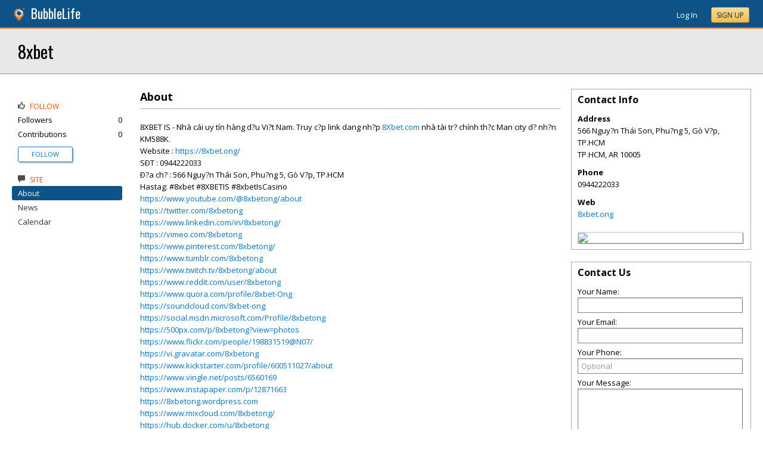

--- FILE ---
content_type: text/html; charset=utf-8
request_url: https://southfieldtownship.bubblelife.com/community/8xbet_18
body_size: 96402
content:


<!DOCTYPE html PUBLIC "-//W3C//DTD XHTML 1.0 Transitional//EN" "http://www.w3.org/TR/xhtml1/DTD/xhtml1-transitional.dtd">
<!--[if lt IE 7 ]><html class="ie ie6 ieLt7 ieLt8 ieLt9" lang="en" xmlns="http://www.w3.org/1999/xhtml"><![endif]-->
<!--[if IE 7 ]><html class="ie ie7 ieLt8 ieLt9" lang="en" xmlns="http://www.w3.org/1999/xhtml"><![endif]-->
<!--[if IE 8 ]><html class="ie ie8 ieLt9" lang="en" xmlns="http://www.w3.org/1999/xhtml"><![endif]-->
<!--[if (gte IE 9)]><html class="ie" lang="en" xmlns="http://www.w3.org/1999/xhtml"><![endif]-->
<!--[if !(IE)]><html lang="en" xmlns="http://www.w3.org/1999/xhtml"><![endif]-->
<head id="ctl00_Head1"><script type="text/javascript">window.NREUM||(NREUM={});NREUM.info = {"beacon":"bam.nr-data.net","errorBeacon":"bam.nr-data.net","licenseKey":"127d25f2a5","applicationID":"1993529","transactionName":"NQFbYkVYDUdYUE1bVgxLeGVnFgdRX1JMXk1MBUpGTw==","queueTime":0,"applicationTime":97,"ttGuid":"6C42ABC6FCC820AA","agent":""}</script><script type="text/javascript">(window.NREUM||(NREUM={})).init={ajax:{deny_list:["bam.nr-data.net"]},feature_flags:["soft_nav"]};(window.NREUM||(NREUM={})).loader_config={licenseKey:"127d25f2a5",applicationID:"1993529",browserID:"1993540"};window.NREUM||(NREUM={}),__nr_require=function(t,e,n){function r(n){if(!e[n]){var i=e[n]={exports:{}};t[n][0].call(i.exports,function(e){var i=t[n][1][e];return r(i||e)},i,i.exports)}return e[n].exports}if("function"==typeof __nr_require)return __nr_require;for(var i=0;i<n.length;i++)r(n[i]);return r}({1:[function(t,e,n){function r(){}function i(t,e,n,r){return function(){return s.recordSupportability("API/"+e+"/called"),o(t+e,[u.now()].concat(c(arguments)),n?null:this,r),n?void 0:this}}var o=t("handle"),a=t(9),c=t(10),f=t("ee").get("tracer"),u=t("loader"),s=t(4),d=NREUM;"undefined"==typeof window.newrelic&&(newrelic=d);var p=["setPageViewName","setCustomAttribute","setErrorHandler","finished","addToTrace","inlineHit","addRelease"],l="api-",v=l+"ixn-";a(p,function(t,e){d[e]=i(l,e,!0,"api")}),d.addPageAction=i(l,"addPageAction",!0),d.setCurrentRouteName=i(l,"routeName",!0),e.exports=newrelic,d.interaction=function(){return(new r).get()};var m=r.prototype={createTracer:function(t,e){var n={},r=this,i="function"==typeof e;return o(v+"tracer",[u.now(),t,n],r),function(){if(f.emit((i?"":"no-")+"fn-start",[u.now(),r,i],n),i)try{return e.apply(this,arguments)}catch(t){throw f.emit("fn-err",[arguments,this,t],n),t}finally{f.emit("fn-end",[u.now()],n)}}}};a("actionText,setName,setAttribute,save,ignore,onEnd,getContext,end,get".split(","),function(t,e){m[e]=i(v,e)}),newrelic.noticeError=function(t,e){"string"==typeof t&&(t=new Error(t)),s.recordSupportability("API/noticeError/called"),o("err",[t,u.now(),!1,e])}},{}],2:[function(t,e,n){function r(t){if(NREUM.init){for(var e=NREUM.init,n=t.split("."),r=0;r<n.length-1;r++)if(e=e[n[r]],"object"!=typeof e)return;return e=e[n[n.length-1]]}}e.exports={getConfiguration:r}},{}],3:[function(t,e,n){var r=!1;try{var i=Object.defineProperty({},"passive",{get:function(){r=!0}});window.addEventListener("testPassive",null,i),window.removeEventListener("testPassive",null,i)}catch(o){}e.exports=function(t){return r?{passive:!0,capture:!!t}:!!t}},{}],4:[function(t,e,n){function r(t,e){var n=[a,t,{name:t},e];return o("storeMetric",n,null,"api"),n}function i(t,e){var n=[c,t,{name:t},e];return o("storeEventMetrics",n,null,"api"),n}var o=t("handle"),a="sm",c="cm";e.exports={constants:{SUPPORTABILITY_METRIC:a,CUSTOM_METRIC:c},recordSupportability:r,recordCustom:i}},{}],5:[function(t,e,n){function r(){return c.exists&&performance.now?Math.round(performance.now()):(o=Math.max((new Date).getTime(),o))-a}function i(){return o}var o=(new Date).getTime(),a=o,c=t(11);e.exports=r,e.exports.offset=a,e.exports.getLastTimestamp=i},{}],6:[function(t,e,n){function r(t,e){var n=t.getEntries();n.forEach(function(t){"first-paint"===t.name?l("timing",["fp",Math.floor(t.startTime)]):"first-contentful-paint"===t.name&&l("timing",["fcp",Math.floor(t.startTime)])})}function i(t,e){var n=t.getEntries();if(n.length>0){var r=n[n.length-1];if(u&&u<r.startTime)return;var i=[r],o=a({});o&&i.push(o),l("lcp",i)}}function o(t){t.getEntries().forEach(function(t){t.hadRecentInput||l("cls",[t])})}function a(t){var e=navigator.connection||navigator.mozConnection||navigator.webkitConnection;if(e)return e.type&&(t["net-type"]=e.type),e.effectiveType&&(t["net-etype"]=e.effectiveType),e.rtt&&(t["net-rtt"]=e.rtt),e.downlink&&(t["net-dlink"]=e.downlink),t}function c(t){if(t instanceof y&&!w){var e=Math.round(t.timeStamp),n={type:t.type};a(n),e<=v.now()?n.fid=v.now()-e:e>v.offset&&e<=Date.now()?(e-=v.offset,n.fid=v.now()-e):e=v.now(),w=!0,l("timing",["fi",e,n])}}function f(t){"hidden"===t&&(u=v.now(),l("pageHide",[u]))}if(!("init"in NREUM&&"page_view_timing"in NREUM.init&&"enabled"in NREUM.init.page_view_timing&&NREUM.init.page_view_timing.enabled===!1)){var u,s,d,p,l=t("handle"),v=t("loader"),m=t(8),g=t(3),y=NREUM.o.EV;if("PerformanceObserver"in window&&"function"==typeof window.PerformanceObserver){s=new PerformanceObserver(r);try{s.observe({entryTypes:["paint"]})}catch(h){}d=new PerformanceObserver(i);try{d.observe({entryTypes:["largest-contentful-paint"]})}catch(h){}p=new PerformanceObserver(o);try{p.observe({type:"layout-shift",buffered:!0})}catch(h){}}if("addEventListener"in document){var w=!1,b=["click","keydown","mousedown","pointerdown","touchstart"];b.forEach(function(t){document.addEventListener(t,c,g(!1))})}m(f)}},{}],7:[function(t,e,n){function r(t,e){if(!i)return!1;if(t!==i)return!1;if(!e)return!0;if(!o)return!1;for(var n=o.split("."),r=e.split("."),a=0;a<r.length;a++)if(r[a]!==n[a])return!1;return!0}var i=null,o=null,a=/Version\/(\S+)\s+Safari/;if(navigator.userAgent){var c=navigator.userAgent,f=c.match(a);f&&c.indexOf("Chrome")===-1&&c.indexOf("Chromium")===-1&&(i="Safari",o=f[1])}e.exports={agent:i,version:o,match:r}},{}],8:[function(t,e,n){function r(t){function e(){t(c&&document[c]?document[c]:document[o]?"hidden":"visible")}"addEventListener"in document&&a&&document.addEventListener(a,e,i(!1))}var i=t(3);e.exports=r;var o,a,c;"undefined"!=typeof document.hidden?(o="hidden",a="visibilitychange",c="visibilityState"):"undefined"!=typeof document.msHidden?(o="msHidden",a="msvisibilitychange"):"undefined"!=typeof document.webkitHidden&&(o="webkitHidden",a="webkitvisibilitychange",c="webkitVisibilityState")},{}],9:[function(t,e,n){function r(t,e){var n=[],r="",o=0;for(r in t)i.call(t,r)&&(n[o]=e(r,t[r]),o+=1);return n}var i=Object.prototype.hasOwnProperty;e.exports=r},{}],10:[function(t,e,n){function r(t,e,n){e||(e=0),"undefined"==typeof n&&(n=t?t.length:0);for(var r=-1,i=n-e||0,o=Array(i<0?0:i);++r<i;)o[r]=t[e+r];return o}e.exports=r},{}],11:[function(t,e,n){e.exports={exists:"undefined"!=typeof window.performance&&window.performance.timing&&"undefined"!=typeof window.performance.timing.navigationStart}},{}],ee:[function(t,e,n){function r(){}function i(t){function e(t){return t&&t instanceof r?t:t?u(t,f,a):a()}function n(n,r,i,o,a){if(a!==!1&&(a=!0),!l.aborted||o){t&&a&&t(n,r,i);for(var c=e(i),f=m(n),u=f.length,s=0;s<u;s++)f[s].apply(c,r);var p=d[w[n]];return p&&p.push([b,n,r,c]),c}}function o(t,e){h[t]=m(t).concat(e)}function v(t,e){var n=h[t];if(n)for(var r=0;r<n.length;r++)n[r]===e&&n.splice(r,1)}function m(t){return h[t]||[]}function g(t){return p[t]=p[t]||i(n)}function y(t,e){l.aborted||s(t,function(t,n){e=e||"feature",w[n]=e,e in d||(d[e]=[])})}var h={},w={},b={on:o,addEventListener:o,removeEventListener:v,emit:n,get:g,listeners:m,context:e,buffer:y,abort:c,aborted:!1};return b}function o(t){return u(t,f,a)}function a(){return new r}function c(){(d.api||d.feature)&&(l.aborted=!0,d=l.backlog={})}var f="nr@context",u=t("gos"),s=t(9),d={},p={},l=e.exports=i();e.exports.getOrSetContext=o,l.backlog=d},{}],gos:[function(t,e,n){function r(t,e,n){if(i.call(t,e))return t[e];var r=n();if(Object.defineProperty&&Object.keys)try{return Object.defineProperty(t,e,{value:r,writable:!0,enumerable:!1}),r}catch(o){}return t[e]=r,r}var i=Object.prototype.hasOwnProperty;e.exports=r},{}],handle:[function(t,e,n){function r(t,e,n,r){i.buffer([t],r),i.emit(t,e,n)}var i=t("ee").get("handle");e.exports=r,r.ee=i},{}],id:[function(t,e,n){function r(t){var e=typeof t;return!t||"object"!==e&&"function"!==e?-1:t===window?0:a(t,o,function(){return i++})}var i=1,o="nr@id",a=t("gos");e.exports=r},{}],loader:[function(t,e,n){function r(){if(!M++){var t=T.info=NREUM.info,e=m.getElementsByTagName("script")[0];if(setTimeout(u.abort,3e4),!(t&&t.licenseKey&&t.applicationID&&e))return u.abort();f(x,function(e,n){t[e]||(t[e]=n)});var n=a();c("mark",["onload",n+T.offset],null,"api"),c("timing",["load",n]);var r=m.createElement("script");0===t.agent.indexOf("http://")||0===t.agent.indexOf("https://")?r.src=t.agent:r.src=l+"://"+t.agent,e.parentNode.insertBefore(r,e)}}function i(){"complete"===m.readyState&&o()}function o(){c("mark",["domContent",a()+T.offset],null,"api")}var a=t(5),c=t("handle"),f=t(9),u=t("ee"),s=t(7),d=t(2),p=t(3),l=d.getConfiguration("ssl")===!1?"http":"https",v=window,m=v.document,g="addEventListener",y="attachEvent",h=v.XMLHttpRequest,w=h&&h.prototype,b=!1;NREUM.o={ST:setTimeout,SI:v.setImmediate,CT:clearTimeout,XHR:h,REQ:v.Request,EV:v.Event,PR:v.Promise,MO:v.MutationObserver};var E=""+location,x={beacon:"bam.nr-data.net",errorBeacon:"bam.nr-data.net",agent:"js-agent.newrelic.com/nr-1216.min.js"},O=h&&w&&w[g]&&!/CriOS/.test(navigator.userAgent),T=e.exports={offset:a.getLastTimestamp(),now:a,origin:E,features:{},xhrWrappable:O,userAgent:s,disabled:b};if(!b){t(1),t(6),m[g]?(m[g]("DOMContentLoaded",o,p(!1)),v[g]("load",r,p(!1))):(m[y]("onreadystatechange",i),v[y]("onload",r)),c("mark",["firstbyte",a.getLastTimestamp()],null,"api");var M=0}},{}],"wrap-function":[function(t,e,n){function r(t,e){function n(e,n,r,f,u){function nrWrapper(){var o,a,s,p;try{a=this,o=d(arguments),s="function"==typeof r?r(o,a):r||{}}catch(l){i([l,"",[o,a,f],s],t)}c(n+"start",[o,a,f],s,u);try{return p=e.apply(a,o)}catch(v){throw c(n+"err",[o,a,v],s,u),v}finally{c(n+"end",[o,a,p],s,u)}}return a(e)?e:(n||(n=""),nrWrapper[p]=e,o(e,nrWrapper,t),nrWrapper)}function r(t,e,r,i,o){r||(r="");var c,f,u,s="-"===r.charAt(0);for(u=0;u<e.length;u++)f=e[u],c=t[f],a(c)||(t[f]=n(c,s?f+r:r,i,f,o))}function c(n,r,o,a){if(!v||e){var c=v;v=!0;try{t.emit(n,r,o,e,a)}catch(f){i([f,n,r,o],t)}v=c}}return t||(t=s),n.inPlace=r,n.flag=p,n}function i(t,e){e||(e=s);try{e.emit("internal-error",t)}catch(n){}}function o(t,e,n){if(Object.defineProperty&&Object.keys)try{var r=Object.keys(t);return r.forEach(function(n){Object.defineProperty(e,n,{get:function(){return t[n]},set:function(e){return t[n]=e,e}})}),e}catch(o){i([o],n)}for(var a in t)l.call(t,a)&&(e[a]=t[a]);return e}function a(t){return!(t&&t instanceof Function&&t.apply&&!t[p])}function c(t,e){var n=e(t);return n[p]=t,o(t,n,s),n}function f(t,e,n){var r=t[e];t[e]=c(r,n)}function u(){for(var t=arguments.length,e=new Array(t),n=0;n<t;++n)e[n]=arguments[n];return e}var s=t("ee"),d=t(10),p="nr@original",l=Object.prototype.hasOwnProperty,v=!1;e.exports=r,e.exports.wrapFunction=c,e.exports.wrapInPlace=f,e.exports.argsToArray=u},{}]},{},["loader"]);</script>

    <!-- Begin Inspectlet Asynchronous Code -->
    <script type="text/javascript">
        (function() {
        window.__insp = window.__insp || [];
        __insp.push(['wid', 685766110]);
        var ldinsp = function(){
        if(typeof window.__inspld != "undefined") return; window.__inspld = 1; var insp = document.createElement('script'); insp.type = 'text/javascript'; insp.async = true; insp.id = "inspsync"; insp.src = ('https:' == document.location.protocol ? 'https' : 'http') + '://cdn.inspectlet.com/inspectlet.js?wid=685766110&r=' + Math.floor(new Date().getTime()/3600000); var x = document.getElementsByTagName('script')[0]; x.parentNode.insertBefore(insp, x); };
        setTimeout(ldinsp, 0);
        })();
    </script>
    <!-- End Inspectlet Asynchronous Code -->

    <meta id="ctl00_metaViewport" name="viewport" content="width=device-width, maximum-scale=1.0" /><meta name="format-detection" content="telephone=no" /><meta id="ctl00_metaRefresh" http-equiv="Refresh" content="3600; URL=/community/8xbet_18" /><meta name="msvalidate.01" content="7B6734AE4BCE071246E5BEAD9089E4D2" /><title>
	About -  8xbet - TP.HCM, AR
</title><meta id="ctl00_metaDesc" name="DESCRIPTION" content="8xbet" /><meta id="ctl00_metaKeywords" name="KEYWORDS" content="10005, TP.HCM, Arkansas" /><meta property="og:title" content="8xbet"/>
<meta property="og:site_name" content="Southfield Township BubbleLife Detroit News and Events"/>
<meta property="og:description" content="8XBET IS - Nhà cái uy tín hàng d?u Vi?t Nam. Truy c?p link dang nh?p 8Xbet.com nhà tài tr? chính th?c Man city d? nh?n KM588K. Website : https://8xbet.ong/ SÐT..."/>
<meta property="og:image" content="https://sites.bubblelife.com/images/bubblelife/BubbleLifeLogo-325x325.png"/>
<link rel="image_src" type="image/png" href="https://sites.bubblelife.com/images/bubblelife/BubbleLifeLogo-325x325.png" />
<meta property="og:url" content="https://southfieldtownship.bubblelife.com/community/8xbet_18"/>
<meta property="og:type" content="website"/>
<meta property="fb:admins" content="saffie.farris"/>
<meta name="msapplication-square150x150logo" content="https://sites.bubblelife.com/images/bubblelife/bubblelifelogo150x150.png" /><meta name="msapplication-wide310x150logo" content="https://sites.bubblelife.com/images/bubblelife/bubblelifelogo310x150.png" /><meta name="msapplication-square310x310logo" content="https://sites.bubblelife.com/images/bubblelife/bubblelifelogo310x310.png" /><link rel="icon" href="https://sites.bubblelife.com/images/bubblelife/bubblelifelogo44x45.png" type="image/png" /><meta name="application-name" content="BubbleLife" /><meta name="msapplication-TileImage" content="https://sites.bubblelife.com/images/bubblelife/microsoft-touch-icon-144x144.png" /><meta name="msapplication-TileColor" content="#005196" /><link rel="shortcut icon" href="/favicon.ico" type="image/x-icon" /><link rel="manifest" href="../manifest.json" /><link id="ctl00_linkRSS" rel="alternate" type="application/rss+xml" /><link href="//fonts.googleapis.com/css?family=Oswald:400,700" rel="stylesheet" type="text/css" /><link href="//fonts.googleapis.com/css?family=Open+Sans:400,700,400italic" rel="stylesheet" type="text/css" /><link href="/css/bbStark/201529041645.css" rel="stylesheet" type="text/css" />
    <script type="text/javascript" src="//ajax.googleapis.com/ajax/libs/jquery/1.7.1/jquery.min.js"></script>
    <script type="text/javascript"> window.jQuery || document.write("<script src='/scripts/jquery-1.7.1.min.js'>\x3C/script>")</script>
    <script type="text/javascript" src="/scripts/global.js"></script>
    <script type="text/javascript" src="/scripts/jquery.placeholder.min.js"></script>
    <script type="text/javascript" src="/scripts/stickyMojo.min.js"></script>
    <script defer type="text/javascript" src="//apis.google.com/js/plusone.js"></script>
    <script type="text/javascript">
        if (window.attachEvent) window.attachEvent("onload", navMenuHover);
    </script>
    <!--[if lt IE 9]><script src="//cdnjs.cloudflare.com/ajax/libs/html5shiv/r29/html5.js"></script><![endif]-->
    <script type="text/javascript"> var _gaq = _gaq || []; _gaq.push(['_setAccount', 'UA-6950483-3']); _gaq.push(['_setCustomVar', 1, 'Local', '48033', 3]); _gaq.push(['_setDomainName', '.bubblelife.com']); _gaq.push(['_trackPageview']); _qoptions={qacct:"p-25RdxExqpgKQM"};(function() { var ga = document.createElement('script'); ga.type = 'text/javascript'; ga.async = true; ga.src = ('https:' == document.location.protocol ? 'https://ssl' : 'http://www') + '.google-analytics.com/ga.js'; (document.getElementsByTagName('head')[0] || document.getElementsByTagName('body')[0]).appendChild(ga); })(); </script><script type="text/javascript" src="//secure.quantserve.com/quant.js"></script>
<link href="../App_Themes/bbStark/201705041711.css" type="text/css" rel="stylesheet" />
<style type="text/css">
    .following {
        display: inline;
        margin-left: 30px;
        font-family: 'Open Sans', sans-serif;
    }

        .following.follow img {
            opacity: .6;
            height: 10px;
        }

        .following.follow a {
            color: #0176d9;
            font-size: 11px;
            cursor: pointer;
            text-transform:uppercase;
        }

            .following.follow a:hover {
                color: #0176d9;
            }

        .following.followed img {
            opacity: .2;
            height: 10px;
        }

        .following.followed a {
            color: #aaa;
            font-size: 11px;
            cursor: pointer;
            text-transform:uppercase;
        }

            .following.followed a:hover {
                color: #0176d9;
            }
</style>
<script type="text/javascript">
    function FollowProfile(ctrl, followee) {
        if ($('.follow' + followee).hasClass('followed')) {
            if (!confirm('Are you sure you want stop following?')) { return false; }
        }
        var reqData = {
            followee: followee
        };
        $.ajax({
            type: "POST",
            url: "/ServiceCalls.aspx/FollowProfile",
            data: JSON.stringify(reqData),
            dataType: JSON,
            contentType: "application/json; charset=utf-8",
            dataType: "json",
            success: function (msg) {
                if (msg.d.Action == 'follow') {
                    $('.follow' + followee).removeClass('follow').addClass('followed');
                    $('.follow' + followee + ' a').text("Following");
                    $('li .follow' + followee).html("Following");
                    $('.follow' + followee + ' .blNavFollowCount').html(msg.d.FollowerCount);
                }
                else if (msg.d.Action == 'login') {
                    alert("Please log in to follow this contributor.")
                } else {
                    $('.follow' + followee).removeClass('followed').addClass('follow');
                    $('.follow' + followee + ' a').text("Follow");
                    $('li .follow' + followee).html("Follow");
                    $('.follow' + followee + ' .blNavFollowCount').html(msg.d.FollowerCount);
                }
            },
            failure: function (response) {
                alert('failure: ' + response.d);
            },
            error: function (response) {
                alert('error: ' + response.d);
            }
        });
    }

    function FollowGroup(ctrl, group) {
        if ($('.follow' + group).hasClass('followed')) {
            if (!confirm('Are you sure you want stop following?')) { return false; }
        }
        var reqData = {
            group: group
        };
        $.ajax({
            type: "POST",
            url: "/ServiceCalls.aspx/FollowGroup",
            data: JSON.stringify(reqData),
            dataType: JSON,
            contentType: "application/json; charset=utf-8",
            dataType: "json",
            success: function (msg) {
                if (msg.d.Action == 'follow') {
                    $('.follow' + group).removeClass('follow').addClass('followed');
                    $('.follow' + group + ' a').text("Following");
                    $('li .follow' + group).html("Following");
                    $('.follow' + group + ' .blNavFollowCount').html(msg.d.FollowerCount);
                }
                else if (msg.d.Action == 'login') {
                    alert("Please log in to follow this site.")
                } else {
                    $('.follow' + group).removeClass('followed').addClass('follow');
                    $('.follow' + group + ' a').text("Follow");
                    $('li .follow' + group).html("Follow");
                    $('.follow' + group + ' .blNavFollowCount').html(msg.d.FollowerCount);
                }
            },
            failure: function (response) {
                alert('failure: ' + response.d);
            },
            error: function (response) {
                alert('error: ' + response.d);
            }
        });
    }

    function HandlePostCombo(sender, args) {
        var item = args.get_item(); lblImageDownload
        sValue = item.get_value();
        if (sValue == 'delete') {
            bVal = confirm('Are you sure you want to delete?');
            sender.set_value('select');
            return bVal;
        }
        if (sValue == 'approve') {
            bVal = confirm('Are you sure you want to approve?');
            sender.set_value('select');
            return bVal;
        }
    }

    function CommentPanelSwitch(pnlShow, pnlHide) {
        if (document.getElementById) { // DOM3 = IE5, NS6 
            document.getElementById(pnlShow).style.display = '';
        }
        if (document.getElementById) { // DOM3 = IE5, NS6 
            document.getElementById(pnlHide).style.display = 'none';
        }
    }

</script>

</head>
<body id="ctl00_Body1" class="newsletter">
    <form method="post" action="./8xbet_18" id="aspnetForm" style="width: 100%;">
<div class="aspNetHidden">
<input type="hidden" name="ctl00_ScriptManager1_HiddenField" id="ctl00_ScriptManager1_HiddenField" value="" />
<input type="hidden" name="__EVENTTARGET" id="__EVENTTARGET" value="" />
<input type="hidden" name="__EVENTARGUMENT" id="__EVENTARGUMENT" value="" />
<input type="hidden" name="__VIEWSTATE" id="__VIEWSTATE" value="/[base64]/dCBOYW0uIFRydXkgYz9wIGxpbmsgZGFuZyBuaD9wIDhYYmV0LmNvbSBuaMOgIHTDoGkgdHI/IGNow61uaCB0aD9jIE1hbiBjaXR5IGQ/[base64]/[base64]/dSBWaT90IE5hbS4gVHJ1eSBjP3AgbGluayBkYW5nIG5oP3AgPGEgcmVsPSJub2ZvbGxvdyIgaHJlZj0iaHR0cDovLzhYYmV0LmNvbSIgdGFyZ2V0PSJfYmxhbmsiPjhYYmV0LmNvbTwvYT4gbmjDoCB0w6BpIHRyPyBjaMOtbmggdGg/[base64]/bmcgNSwgR8OyIFY/[base64]/[base64]/[base64]/[base64]/dGFiPWZpZWxkX2NvcmVfcGZpZWxkXzEiIHRhcmdldD0iX2JsYW5rIj5odHRwczovL3ZlbG9waXRlci5zcGIucnUvcHJvZmlsZS85NTY3MC04eGJldG9uZy8/[base64]/[base64]/[base64]/YWN0aW9uPXByb2ZpbGUiIHRhcmdldD0iX2JsYW5rIj5odHRwczovL3d3dy5tZWRmbHlmaXNoLmNvbS9pbmRleC5waHA/[base64]/[base64]/yM4WEJFVCBJUyAtIE5ow6AgY8OhaSB1eSB0w61uIGjDoG5nIGQ/dSBWaT90IE5hbS4gVHJ1eSBjP3AgbGluayBkYW5nIG5oP3AgOFhiZXQuY29tIG5ow6AgdMOgaSB0cj8gY2jDrW5oIHRoP2MgTWFuIGNpdHkgZD8gbmg/biBLTTU4OEsuPGJyLz5XZWJzaXRlIDogICAgICAgIGh0dHBzOi8vOHhiZXQub25nLzxici8+U8OQVCA6ICAwOTQ0MjIyMDMzPGJyLz7DkD9hIGNoPyA6IDU2NiBOZ3V5P24gVGjDoWkgU29uLCBQaHU/bmcgNSwgR8OyIFY/[base64]/[base64]/[base64]/[base64]/bmcgNSwgR8OyIFY/[base64]" />
</div>

<script type="text/javascript">
//<![CDATA[
var theForm = document.forms['aspnetForm'];
if (!theForm) {
    theForm = document.aspnetForm;
}
function __doPostBack(eventTarget, eventArgument) {
    if (!theForm.onsubmit || (theForm.onsubmit() != false)) {
        theForm.__EVENTTARGET.value = eventTarget;
        theForm.__EVENTARGUMENT.value = eventArgument;
        theForm.submit();
    }
}
//]]>
</script>


<script src="/WebResource.axd?d=ZoK_Inv5i7V_ZoQo74aBb2CUiTraHsRahxGZbt_YyoxBM8foSMVQHaryz9HOz6QklHxfczBxGkSs2osJwDwiP0vsO7E1&amp;t=638459097597698506" type="text/javascript"></script>

<script src="/scripts/fbcomments.js" type="text/javascript"></script>
<script src="/ScriptResource.axd?d=AzntUA8JKcYwaQDJzrJBYy1bv_mFts4eAozZSRvbvS4gfjz_lK3DUBmvX1ObKIHKlvcXiQL-2Pgw609l3bDnBOV_240zRsLxLV_g4uD79qAxoaHNgZMzi30Ljsw2cRiOu--fzw2&amp;t=ffffffff873dbd65" type="text/javascript"></script>
<script src="/ScriptResource.axd?d=2Qe7_lu3fIiHRG8ycaRimKdaSzzOwYZSp1kuMsyjLH05Lw3frpIZTFL7RQN33g4-qsrOzfK9JaEDr4CPuJqWfH-v321Y-pBTBmuosQhueQnyTLophgttgbXTg8gx6UGM06b0dg2&amp;t=ffffffff873dbd65" type="text/javascript"></script>
<script src="/community/8xbet_18?_TSM_HiddenField_=ctl00_ScriptManager1_HiddenField&amp;_TSM_CombinedScripts_=%3b%3bAjaxControlToolkit%2c+Version%3d4.5.7.123%2c+Culture%3dneutral%2c+PublicKeyToken%3d28f01b0e84b6d53e%3a%3ae3e2fd55-80ff-46e5-af39-b129aec7cebc%3a475a4ef5%3a5546a2b%3a497ef277%3aeffe2a26%3aa43b07eb%3a1d3ed089%3a751cdd15%3adfad98a5%3ad2e10b12%3a37e2e5c9%3a3cf12cf1" type="text/javascript"></script>
<div class="aspNetHidden">

	<input type="hidden" name="__VIEWSTATEGENERATOR" id="__VIEWSTATEGENERATOR" value="CA0B0334" />
	<input type="hidden" name="__EVENTVALIDATION" id="__EVENTVALIDATION" value="/wEdAAusLw/gp0r398F83bPdGLxnsz9TD+VWINu78Ydb35skj8EPaaAbOCvsmc1mAqkv0Krqxo7LfNms7cW9t1zGHX5qS+LAQM1fjttbZ9uA3qMrgPpDskFwwdNh7BxLgq7rPRoGZX5hUIxXYjf+Z8ydcTeQEKWxpCJiIscQ1a4+GKypM/ednKIGvWgcgE8tDIFMQY6A6BLGVSEi/bA3OsnvYaqLUZtybyUDbegTIa1KgOrKByZeiw13Q9yvbL0JcvkwGQfedAuR" />
</div>
        <script type="text/javascript">
//<![CDATA[
Sys.WebForms.PageRequestManager._initialize('ctl00$ScriptManager1', 'aspnetForm', ['tctl00$phRightColumn$ctl00$ctl02$ctl00',''], [], [], 90, 'ctl00');
//]]>
</script>

        
<script type="text/javascript" language="javascript">
    var ModalProgress = 'ctl00_cpUpdate1_ModalProgress';         
</script>
<script type="text/javascript" src="/scripts/jsUpdateProgress.js"></script>
<div id="ctl00_cpUpdate1_panelUpdateProgress" style="border: solid 2px Gray; background-color: #ffffff; display: none; width: 33%; border-radius: 5px; min-width: 280px;">
	
    <div style="padding: 8px">
        <table border="0" cellpadding="0" cellspacing="0" style="width: 100%; height: 80px;">
            <tbody>
                <tr>
                    <td style="line-height:80px !important; vertical-align: middle;" valign="middle" align="center">
                        <img alt="Please wait" src="/images/dashboard2/loading1.gif" style="position: relative; top: 18px;" /> &nbsp;
                        <span style="font-size: 14px; padding-left: 10px; color: black;">Please wait ...</span>
                    </td>
                </tr>
            </tbody>
        </table>
    </div>

</div>


        
            <div class="main-header">
                

<script type="text/javascript">
    function mouseClickFuncBanner(e) {
        var container = $('blBannerRight');
        if (container.is(e.target) || container.has(e.target).length > 0) {
            return;
        }
        if ($lastMenu == '') { return; }
        container = $($lastMenu);
        if (!container.is(e.target) && container.has(e.target).length === 0) {
            ToggleMenus('');
        }
    }
    function keyUpFuncBanner(e) {
        var key = e.keyCode ? e.keyCode : e.which ? e.which : e.charCode;
        if (key == 27) { ToggleMenus(''); }
    }
    var $lastMenu = '';
    function ToggleMenus(type) {
        var position = $('.blBannerInner:first').offset();
        var isVisible = false;
        if (type == 'profile') {
            if (!$('#blProfileMenuWrapper').length) { window.location.href = "/type/connect"; }
            $('#blMobileMenuWrapper').hide();
            $('#blProfileMenuWrapper').css('right', position.left + 15);
            $('#blProfileMenuWrapper').toggle();
            isVisible = $("#blProfileMenuWrapper").is(":visible");
            menu = '#blProfileMenuWrapper';
        }
        else if (type == 'mobile') {
            $('#blProfileMenuWrapper').hide();
            $('#blMobileMenuWrapper').css('right', position.left + 15);
            $('#blMobileMenuWrapper').toggle();
            isVisible = $("#blMobileMenuWrapper").is(":visible");
            menu = '#blMobileMenuWrapper';
        }
        else {
            $('#blProfileMenuWrapper').hide();
            $('#blMobileMenuWrapper').hide();
            isVisible = false;
        }
        if (isVisible) {
            $(document).keyup(keyUpFuncBanner);
            $(document).mousedown(mouseClickFuncBanner);
            $lastMenu = menu;
        }
        else {
            $(document).unbind("keyup", keyUpFuncBanner);
            $(document).unbind("click", mouseClickFuncBanner);
        }
        return false;
    }
</script>
<div style="display: none;">
    <div id="ctl00_ctl16_pnlSignupEmail" onkeypress="javascript:return WebForm_FireDefaultButton(event, &#39;ctl00_ctl16_btnSignupEmail&#39;)">
	
        <input name="ctl00$ctl16$txtEmail" type="text" id="ctl00_ctl16_txtEmail" />
        <input type="submit" name="ctl00$ctl16$btnSignupEmail" value="Submit" id="ctl00_ctl16_btnSignupEmail" />
    
</div>
</div>
<div class="blBanner">
    <div id="ctl00_ctl16_pnlBannerInner" class="blBannerInner">
	
        <div style="padding: 0 20px;">
            <div class="blBannerLeft">
                <a id="ctl00_ctl16_hlBubbleLifeLogo"><img src="/images/advicelocal/advicelocal32.png" alt="" /></a>
                <a id="ctl00_ctl16_hlMenuCaption" title="BubbleLife" class="blBannerCaption" href="https://www.bubblelife.com">BubbleLife</a>
                <a id="ctl00_ctl16_hlMenuCaption2" title="BubbleLife" class="blBannerCaption blBannerAltCaption" href="https://www.bubblelife.com"></a>

            </div>
            <div class="blBannerMenu">
                
            </div>
            
            <div class="blBannerRight">
                
                    <div class="blBannerMenuIcon">
                        <a onclick="ToggleMenus('mobile');" style="cursor: pointer;" title="Show menu">
                            <img src="/images/bubblelife/drawerhandle.png" style="margin-left: 20px; margin-right: 5px; margin-top: 5px;"></a>
                    </div>
                
                
                
                
                    <div style="float: right;">
                        <a id="ctl00_ctl16_hlLoginButton" title="Already have a BubbleLife account?" href="https://southfieldtownship.bubblelife.com/login?url=/community/8xbet_18" style="color: white; position: relative; top: 2px;">Log In</a>
                        <div class="blBannerRightInner">
                            <a id="ctl00_ctl16_hlSignupLink" title="Sign up for free" class="ButtonSpecial" rel="nofollow" href="https://www.bubblelife.com/signup" target="_blank" style="margin-left: 20px; color: #333; box-shadow: none; line-height: normal !important; position: relative; top: 2px;">Sign Up</a>
                        </div>
                    </div>
                    
                
            </div>
            <div style="clear: both;">
            </div>
        </div>
    
</div>
</div>




<div class="blBannerBottom">
</div>



                <div id="blMobileMenuWrapper">
                    <img style="position: absolute;top: -13px;left: 170px;" src="/images/dashboard2/menutick.png"><ul id="blMobileMenu"><li class="blMobileItemTitle"><img style="width: 12px; height: 12px;" src="/images/glyphicons/glyphicons_halflings_124_thumbs-up.png"/>Follow</li><a style="cursor:pointer" href="/login?url=/community/8xbet_18" title="Get updates of new contributions" class="blMobileItem"><li><span class="follow8xbet_18">Follow<span></li></a><li class="blMobileItemTitle"><img style="width: 12px; height: 12px;" src="/images/glyphicons/glyphicons_halflings_110_comments.png"/>Site</li><a href="/community/8xbet_18/tab/About" title="About" class="blMobileItem blNavItemSelected"><li>About</li></a><a href="/community/8xbet_18/library/3517465644" title="News" class="blMobileItem"><li>News</li></a><a href="/community/8xbet_18/library/3517465611" title="Calendar" class="blMobileItem"><li>Calendar</li></a></ul>
                </div>
                <div id="blProfileMenuWrapper">
                    <img style="position: absolute;top: -13px;left: 128px;" src="/images/dashboard2/menutick.png"><ul id="blMobileMenu"><li class="blMobileItemTitle"><img style="width: 12px; height: 12px;" src="/images/glyphicons/glyphicons_halflings_020_home.png"/>Communities</li><a href="https://coppell.bubblelife.com" title="Coppell BubbleLife"><li>Coppell BubbleLife</li></a><a href="/type/connect/view/memberships" title="View all subscriptions"><li>View list</li></a><li class="blMobileItemTitle"><img style="width: 12px; height: 12px;" src="/images/glyphicons/glyphicons_halflings_060_pencil.png"/>Content</li><a href="/type/connect/view/content" title="Contributions"><li>Contributions</li></a><a href="/type/connect/view/saved" title="Saved articles and events"><li>Save list</li></a><li class="blMobileItemTitle"><img style="width: 12px; height: 12px;" src="/images/glyphicons/glyphicons_halflings_018_cog.png"/>Account</li><a href="/type/connect" title="My account settings"><li>Account settings</li></a><a onclick="return confirm('Are you sure?');" href="/logout?url=/community/8xbet_18" title="Log out"><li>Log out</li></a></ul>
                </div>
                
<style type="text/css">
    body {
        background: white;
    }

    .main-inner-content {
        margin: 0 320px 0 215px;
    }

    .ctrl-inner-content {
        margin-right: 320px;
    }

    @media screen and (max-width: 1108px) {
        .main-inner-content {
            margin: 0 322px 0 0;
        }
    }


    @media screen and (max-width: 960px) {
        .main-inner-content {
            margin: 0;
        }
    }

    .HdrHalfJoinBox {
        background: white;
        border: solid 1px #aaa;
        box-shadow: 3px 3px 3px #ccc;
    }

    .dxmDomainTopGroup {
        padding: 20px 0;
        line-height: 65px;
        background: #e8e8e8;
        border-bottom: solid 1px #aaa;
        height: auto;
        box-shadow: 0 1px 1px #ddd;
        margin-bottom: 5px;
    }

    .dxmDomainInner a {
        line-height: 35px !important;
    }

    .dxmDomainTopText {
        display: inline;
        font-size: 22pt;
        color: black;
        font-family: Oswald;
    }

    .dxmDomainTopIcon img {
        height: 51px;
        position: relative;
        top: -20px;
    }

    .ddiExtra2 {
        background: #4CD964 !important;
        color: white !important;
    }

    .ddiExtra1 {
        background: #007aff !important;
        color: white !important;
    }
</style>
<div style="display: none;">
    <div id="ctl00_CtrlDomainMenu1_pnlSignupEmail" onkeypress="javascript:return WebForm_FireDefaultButton(event, &#39;ctl00_CtrlDomainMenu1_btnSignupEmail&#39;)">
	
        <input name="ctl00$CtrlDomainMenu1$txtEmail" type="text" id="ctl00_CtrlDomainMenu1_txtEmail" />
        <input type="submit" name="ctl00$CtrlDomainMenu1$btnSignupEmail" value="Submit" id="ctl00_CtrlDomainMenu1_btnSignupEmail" />
    
</div>
</div>

<div class="dxmDomainTopGroup">
    <div class="dxmDomainInner">
        <div style="padding: 0 20px;">
            <div class="dxmLeft">
                
                <div class="dxmDomainTopText">
                    <a id="ctl00_CtrlDomainMenu1_hlMenuCaption" title="8xbet" href="/community/8xbet_18" style="color:Black;">8xbet</a>
                </div>

            </div>
            <div class="dxmRight">
                

            </div>
            <div style="clear: both;">
            </div>
        </div>
    </div>
</div>
<div class="dxmDomainBottom">
</div>




            </div>
            <div style="clear: both;"></div>
        
        
        <div class="main-wrapper">
            <div class="main-inner-wrapper">
                <div style="padding: 0 20px;">
                    <div id="ctl00_pnlMainContent" class="main-content">
	
                        <div class="main-inner-content">
                            
                            
                            
    
<div class="ctrl-highlight-area">

    <div id="ctl00_phCenterColumn_ctl00_pnlFound">
		
        

<div class="ctrl-highlight-area">
    
    <div id="ctl00_phCenterColumn_ctl00_ctl00_pnlEditPanels" class="pnlDirectory dirEntry" style="margin: 0;">
			
        <div id="ctl00_phCenterColumn_ctl00_ctl00_CtrlSectionHeader1_pnlHeaderGroup" class="SectionTopGroup100">
				
    <div style="height: 28px; overflow: hidden;">
        <div id="ctl00_phCenterColumn_ctl00_ctl00_CtrlSectionHeader1_divLeft" style="line-height: normal !important;">
            <div id="ctl00_phCenterColumn_ctl00_ctl00_CtrlSectionHeader1_pnlHeaderText" class="SectionTopGroupText100" style="padding-top: 3px;">
					
                <span id="ctl00_phCenterColumn_ctl00_ctl00_CtrlSectionHeader1_lblTextContent">About</span>
            
				</div>
        </div>
        
    </div>

			</div>

        
        8XBET IS - Nhà cái uy tín hàng d?u Vi?t Nam. Truy c?p link dang nh?p <a rel="nofollow" href="http://8Xbet.com" target="_blank">8Xbet.com</a> nhà tài tr? chính th?c Man city d? nh?n KM588K.<br/>Website :        <a rel="nofollow" href="https://8xbet.ong/" target="_blank">https://8xbet.ong/</a><br/>SÐT :  0944222033<br/>Ð?a ch? : 566 Nguy?n Thái Son, Phu?ng 5, Gò V?p, TP.HCM<br/>Hastag: #8xbet #8XBETIS #8xbetIsCasino<br/><a rel="nofollow" href="https://www.youtube.com/@8xbetong/about" target="_blank">https://www.youtube.com/@8xbetong/about</a><br/><a rel="nofollow" href="https://twitter.com/8xbetong" target="_blank">https://twitter.com/8xbetong</a><br/><a rel="nofollow" href="https://www.linkedin.com/in/8xbetong/" target="_blank">https://www.linkedin.com/in/8xbetong/</a><br/><a rel="nofollow" href="https://vimeo.com/8xbetong" target="_blank">https://vimeo.com/8xbetong</a><br/><a rel="nofollow" href="https://www.pinterest.com/8xbetong/" target="_blank">https://www.pinterest.com/8xbetong/</a><br/><a rel="nofollow" href="https://www.tumblr.com/8xbetong" target="_blank">https://www.tumblr.com/8xbetong</a><br/><a rel="nofollow" href="https://www.twitch.tv/8xbetong/about" target="_blank">https://www.twitch.tv/8xbetong/about</a><br/><a rel="nofollow" href="https://www.reddit.com/user/8xbetong" target="_blank">https://www.reddit.com/user/8xbetong</a><br/><a rel="nofollow" href="https://www.quora.com/profile/8xbet-Ong" target="_blank">https://www.quora.com/profile/8xbet-Ong</a><br/><a rel="nofollow" href="https://soundcloud.com/8xbet-ong" target="_blank">https://soundcloud.com/8xbet-ong</a><br/><a rel="nofollow" href="https://social.msdn.microsoft.com/Profile/8xbetong" target="_blank">https://social.msdn.microsoft.com/Profile/8xbetong</a><br/><a rel="nofollow" href="https://500px.com/p/8xbetong?view=photos" target="_blank">https://500px.com/p/8xbetong?view=photos</a><br/><a rel="nofollow" href="https://www.flickr.com/people/198831519@N07/" target="_blank">https://www.flickr.com/people/198831519@N07/</a><br/><a rel="nofollow" href="https://vi.gravatar.com/8xbetong" target="_blank">https://vi.gravatar.com/8xbetong</a><br/><a rel="nofollow" href="https://www.kickstarter.com/profile/600511027/about" target="_blank">https://www.kickstarter.com/profile/600511027/about</a><br/><a rel="nofollow" href="https://www.vingle.net/posts/6560169" target="_blank">https://www.vingle.net/posts/6560169</a><br/><a rel="nofollow" href="https://www.instapaper.com/p/12871663" target="_blank">https://www.instapaper.com/p/12871663</a><br/><a rel="nofollow" href="https://8xbetong.wordpress.com" target="_blank">https://8xbetong.wordpress.com</a><br/><a rel="nofollow" href="https://www.mixcloud.com/8xbetong/" target="_blank">https://www.mixcloud.com/8xbetong/</a><br/><a rel="nofollow" href="https://hub.docker.com/u/8xbetong" target="_blank">https://hub.docker.com/u/8xbetong</a><br/><a rel="nofollow" href="https://flipboard.com/@8xbetong/8xbet-is-casino---link-ng-nh-p-8xbet-com-m-i-nh-t-7-2023-kl7er69gy" target="_blank">https://flipboard.com/@8xbetong/8xbet-is-casino---link-ng-nh-p-8xbet-com-m-i-nh-t-7-2023-kl7er69gy</a><br/><a rel="nofollow" href="https://biztime.com.vn/8xbetong" target="_blank">https://biztime.com.vn/8xbetong</a><br/><a rel="nofollow" href="https://issuu.com/8xbetong" target="_blank">https://issuu.com/8xbetong</a><br/><a rel="nofollow" href="https://gab.com/8xbetong" target="_blank">https://gab.com/8xbetong</a><br/><a rel="nofollow" href="https://scholar.google.com/citations?hl=vi&user=QTzFxYAAAAAJ" target="_blank">https://scholar.google.com/citations?hl=vi&user=QTzFxYAAAAAJ</a><br/><a rel="nofollow" href="https://beermapping.com/account/8xbetOng" target="_blank">https://beermapping.com/account/8xbetOng</a><br/><a rel="nofollow" href="https://qiita.com/8xbetong" target="_blank">https://qiita.com/8xbetong</a><br/><a rel="nofollow" href="https://profile.hatena.ne.jp/xbetong/" target="_blank">https://profile.hatena.ne.jp/xbetong/</a><br/><a rel="nofollow" href="https://www.reverbnation.com/artist/8xbetong" target="_blank">https://www.reverbnation.com/artist/8xbetong</a><br/><a rel="nofollow" href="https://guides.co/a/8xbet-ong/" target="_blank">https://guides.co/a/8xbet-ong/</a><br/><a rel="nofollow" href="https://os.mbed.com/users/8xbetong/" target="_blank">https://os.mbed.com/users/8xbetong/</a><br/><a rel="nofollow" href="https://www.metooo.io/u/64c48d4ef68ee7417c055718" target="_blank">https://www.metooo.io/u/64c48d4ef68ee7417c055718</a><br/><a rel="nofollow" href="https://www.veoh.com/users/8xbet" target="_blank">https://www.veoh.com/users/8xbet</a><br/><a rel="nofollow" href="https://community.opengroup.org/8xbetorg" target="_blank">https://community.opengroup.org/8xbetorg</a><br/><a rel="nofollow" href="https://gifyu.com/8xbetong" target="_blank">https://gifyu.com/8xbetong</a><br/><a rel="nofollow" href="https://gfycat.com/@8xbetong" target="_blank">https://gfycat.com/@8xbetong</a><br/><a rel="nofollow" href="https://www.bigbasstabs.com/profile/60832.html" target="_blank">https://www.bigbasstabs.com/profile/60832.html</a><br/><a rel="nofollow" href="https://richs5star.breakawayiris.com/ActivityFeed/MyProfile/tabid/749/UserId/532095/Default.aspx" target="_blank">https://richs5star.breakawayiris.com/ActivityFeed/MyProfile/tabid/749/UserId/532095/Default.aspx</a><br/><a rel="nofollow" href="https://solo.to/8xbetong" target="_blank">https://solo.to/8xbetong</a><br/><a rel="nofollow" href="https://www.deepzone.net/home.php?mod=space&uid=1952375" target="_blank">https://www.deepzone.net/home.php?mod=space&uid=1952375</a><br/><a rel="nofollow" href="https://community.convertkit.com/user/u8xbetong" target="_blank">https://community.convertkit.com/user/u8xbetong</a><br/><a rel="nofollow" href="https://heylink.me/8xbet99/" target="_blank">https://heylink.me/8xbet99/</a><br/><a rel="nofollow" href="http://winnipeg.pinklink.ca/author/8xbetong/" target="_blank">http://winnipeg.pinklink.ca/author/8xbetong/</a><br/><a rel="nofollow" href="https://openprocessing.org/user/393750?view=activity#topPanel" target="_blank">https://openprocessing.org/user/393750?view=activity#topPanel</a><br/><a rel="nofollow" href="https://www.elephantjournal.com/profile/8xbet-ong/" target="_blank">https://www.elephantjournal.com/profile/8xbet-ong/</a><br/><a rel="nofollow" href="https://forums.giantitp.com/member.php?303624-8xbetong" target="_blank">https://forums.giantitp.com/member.php?303624-8xbetong</a><br/><a rel="nofollow" href="https://forums.bohemia.net/profile/1202817-8xbetong/?tab=field_core_pfield_141" target="_blank">https://forums.bohemia.net/profile/1202817-8xbetong/?tab=field_core_pfield_141</a><br/><a rel="nofollow" href="https://www.anobii.com/fr/013ca5a0e8b40958b8/profile/activity" target="_blank">https://www.anobii.com/fr/013ca5a0e8b40958b8/profile/activity</a><br/><a rel="nofollow" href="https://shoplook.io/profile/8xbet-ong" target="_blank">https://shoplook.io/profile/8xbet-ong</a><br/><a rel="nofollow" href="https://www.artscow.com/user/3150561" target="_blank">https://www.artscow.com/user/3150561</a><br/><a rel="nofollow" href="https://ok.ru/profile/585829512010/statuses/156015188743498" target="_blank">https://ok.ru/profile/585829512010/statuses/156015188743498</a><br/><a rel="nofollow" href="https://orcid.org/0009-0009-5063-6705" target="_blank">https://orcid.org/0009-0009-5063-6705</a><br/><a rel="nofollow" href="https://www.spoiledmaltese.com/members/8xbetong.160751/#about" target="_blank">https://www.spoiledmaltese.com/members/8xbetong.160751/#about</a><br/><a rel="nofollow" href="https://pytania.radnik.pl/uzytkownik/8xbetong" target="_blank">https://pytania.radnik.pl/uzytkownik/8xbetong</a><br/><a rel="nofollow" href="https://www.asklent.com/user/8xbetong#gsc.tab=0" target="_blank">https://www.asklent.com/user/8xbetong#gsc.tab=0</a><br/><a rel="nofollow" href="https://jobs.ict-edu.uk/user/8xbetong/" target="_blank">https://jobs.ict-edu.uk/user/8xbetong/</a><br/><a rel="nofollow" href="https://wlo.link/@8xbetong" target="_blank">https://wlo.link/@8xbetong</a><br/><a rel="nofollow" href="https://participa.santboi.cat/profiles/8xbetong" target="_blank">https://participa.santboi.cat/profiles/8xbetong</a><br/><a rel="nofollow" href="https://www.renderosity.com/users/id:1385746" target="_blank">https://www.renderosity.com/users/id:1385746</a><br/><a rel="nofollow" href="https://learningapps.org/user/8xbetong" target="_blank">https://learningapps.org/user/8xbetong</a><br/><a rel="nofollow" href="https://www.gaiaonline.com/profiles/8xbetong/46359270/" target="_blank">https://www.gaiaonline.com/profiles/8xbetong/46359270/</a><br/><a rel="nofollow" href="https://velopiter.spb.ru/profile/95670-8xbetong/?tab=field_core_pfield_1" target="_blank">https://velopiter.spb.ru/profile/95670-8xbetong/?tab=field_core_pfield_1</a><br/><a rel="nofollow" href="https://try.gitea.io/8xbetong" target="_blank">https://try.gitea.io/8xbetong</a><br/><a rel="nofollow" href="https://thefeedfeed.com/blackberry1935" target="_blank">https://thefeedfeed.com/blackberry1935</a><br/><a rel="nofollow" href="https://lu.ma/u/8xbetong" target="_blank">https://lu.ma/u/8xbetong</a><br/><a rel="nofollow" href="https://roosterteeth.com/g/user/8xbetong" target="_blank">https://roosterteeth.com/g/user/8xbetong</a><br/><a rel="nofollow" href="https://is.gd/2t7Kpp" target="_blank">https://is.gd/2t7Kpp</a><br/><a rel="nofollow" href="https://www.hd.club.tw/space-uid-2941763.html" target="_blank">https://www.hd.club.tw/space-uid-2941763.html</a><br/><a rel="nofollow" href="http://www.chenjiagou.net/home.php?mod=space&uid=183535" target="_blank">http://www.chenjiagou.net/home.php?mod=space&uid=183535</a><br/><a rel="nofollow" href="http://www.askmap.net/location/6634564/vietnam/8xbet-is-casino" target="_blank">http://www.askmap.net/location/6634564/vietnam/8xbet-is-casino</a><br/><a rel="nofollow" href="https://vjudge.net/user/8xbetong" target="_blank">https://vjudge.net/user/8xbetong</a><br/><a rel="nofollow" href="https://willysforsale.com/author/8xbetong/" target="_blank">https://willysforsale.com/author/8xbetong/</a><br/><a rel="nofollow" href="https://chart-studio.plotly.com/~8xbetong" target="_blank">https://chart-studio.plotly.com/~8xbetong</a><br/><a rel="nofollow" href="https://web.ggather.com/8xbetong" target="_blank">https://web.ggather.com/8xbetong</a><br/><a rel="nofollow" href="https://apk.tw/space-uid-5736132.html" target="_blank">https://apk.tw/space-uid-5736132.html</a><br/><a rel="nofollow" href="https://www.nintendo-master.com/profil/8xbetong" target="_blank">https://www.nintendo-master.com/profil/8xbetong</a><br/><a rel="nofollow" href="https://matkafasi.com/user/8xbetong" target="_blank">https://matkafasi.com/user/8xbetong</a><br/><a rel="nofollow" href="https://pythondevs.social/8xbetong" target="_blank">https://pythondevs.social/8xbetong</a><br/><a rel="nofollow" href="https://boosty.to/8xbetong" target="_blank">https://boosty.to/8xbetong</a><br/><a rel="nofollow" href="https://forum.singaporeexpats.com/memberlist.php?mode=viewprofile&u=604284" target="_blank">https://forum.singaporeexpats.com/memberlist.php?mode=viewprofile&u=604284</a><br/><a rel="nofollow" href="https://folkd.com/user/8xbetong" target="_blank">https://folkd.com/user/8xbetong</a><br/><a rel="nofollow" href="http://www.anycd.net/home.php?mod=space&uid=2780660" target="_blank">http://www.anycd.net/home.php?mod=space&uid=2780660</a><br/><a rel="nofollow" href="https://www.medflyfish.com/index.php?action=profile" target="_blank">https://www.medflyfish.com/index.php?action=profile</a><br/><a rel="nofollow" href="https://booklog.jp/users/8xbetong/profile" target="_blank">https://booklog.jp/users/8xbetong/profile</a><br/><a rel="nofollow" href="https://staffmeup.com/profile/8xbetong" target="_blank">https://staffmeup.com/profile/8xbetong</a><br/><a rel="nofollow" href="https://kit.co/8xbetong" target="_blank">https://kit.co/8xbetong</a><br/><a rel="nofollow" href="https://linktr.ee/8xbetong" target="_blank">https://linktr.ee/8xbetong</a><br/><a rel="nofollow" href="https://wmart.kz/forum/user/130818/" target="_blank">https://wmart.kz/forum/user/130818/</a><br/><a rel="nofollow" href="https://glints.com/vn/profile/public/8924b4f6-89d2-464e-9474-56a3afb892a2" target="_blank">https://glints.com/vn/profile/public/8924b4f6-89d2-464e-9474-56a3afb892a2</a><br/><a rel="nofollow" href="https://www.anime-sharing.com/forum/members/8xbetong-336555/" target="_blank">https://www.anime-sharing.com/forum/members/8xbetong-336555/</a><br/><a rel="nofollow" href="https://www.checkli.com/8xbetong" target="_blank">https://www.checkli.com/8xbetong</a><br/><a rel="nofollow" href="https://www.clickasnap.com/B8xbetong" target="_blank">https://www.clickasnap.com/B8xbetong</a>
        <div style="clear: both;"></div>
        
        
        <div id="ctl00_phCenterColumn_ctl00_ctl00_pnlCommentArea" class="pnlCommentArea">
				
            <div style="margin-top: 20px; margin-bottom: 20px;">
                <div id="ctl00_phCenterColumn_ctl00_ctl00_CtrlSectionHeader2_pnlHeaderGroup" class="SectionTopGroup100">
					
    <div style="height: 28px; overflow: hidden;">
        <div id="ctl00_phCenterColumn_ctl00_ctl00_CtrlSectionHeader2_divLeft" style="line-height: normal !important;">
            <div id="ctl00_phCenterColumn_ctl00_ctl00_CtrlSectionHeader2_pnlHeaderText" class="SectionTopGroupText100" style="padding-top: 3px;">
						
                <span id="ctl00_phCenterColumn_ctl00_ctl00_CtrlSectionHeader2_lblTextContent">Comments</span>
            
					</div>
        </div>
        
    </div>

				</div>

                
                    <div>
                        <div class="fbComments" data-href="https://bloomfieldhills.bubblelife.com/community/8xbet_18" data-num-posts="10" data-width="365"></div>
                    </div>
                
            </div>
        
			</div>
        <div id="ctl00_phCenterColumn_ctl00_ctl00_yelpReviews" class="hidden yelpReviews" style="padding-bottom: 20px;" data-phonenumber="0944222033">
            <div style="margin-top: 20px; padding-top: 20px;">
                <h4 class="h4Yelp"><a href="http://yelp.com/">
                    <img src="/images/socialicons/yelplogo75x38.png" alt="Yelp" width="77" height="40" /></a> Reviews</h4>
                <p id="yelpAvg"></p>
                <div class="yelpReview hidden" id="yelpBlank">
                    <div class="yelpAvatar small"></div>
                    <div class="overflowhidden">
                        <div class="yelpText"></div>
                        <p class="small pMeta">
                            <span class="litDate yelpDate"></span><a href="#" class="yelpRead" target="_blank">Read</a>
                        </p>
                    </div>
                </div>
                <div id="pViewOnYelp">
                    <a id="ctl00_phCenterColumn_ctl00_ctl00_hlViewOnYelp" class="hlViewOnYelp" target="_blank">More reviews on Yelp</a>
                </div>
            </div>
        </div>
        <div style="clear: both;"></div>
        <script type="text/javascript" src="/scripts/directory.js"></script>
    
		</div>
</div>
<a id="ctl00_phCenterColumn_ctl00_ctl00_hlFlag" rel="nofollow" href="/community/8xbet_18/type/flag?subject=8xbet&amp;type=96&amp;library=0&amp;key=355072091&amp;view=%2fcommunity%2f8xbet_18&amp;url=%2fcommunity%2f8xbet_18" style="color:Gray;font-size:Smaller;clear: both;">Issues with this site? Let us know.</a>
        
    
	</div>
    
    
</div>


                        </div>
                    
</div>

                    <div id="ctl00_pnlBubbleLifeNavMenu" class="main-nav">
	
                        <div class="main-inner-nav">
                            <div class="blNavHeading"><img style="width: 12px; height: 12px;" src="/images/glyphicons/glyphicons_halflings_124_thumbs-up.png"/>Follow</div><div class="blNavText"><div class="follow8xbet_18">Followers <div class="blNavFollowCount" style="float: right;">0</div></div></div><div class="blNavText">Contributions <div style="float: right;">0</div></div><div title="Get updates of new contributions" class="follow8xbet_18 blNavFollow follow"><a href="/login?url=/community/8xbet_18">Follow</a></div><div class="blNavHeading"><img style="width: 12px; height: 12px;" src="/images/glyphicons/glyphicons_halflings_110_comments.png"/>Site</div><div class="blNavItem blNavItemSelected"><a href="/community/8xbet_18/tab/About">About</a></div><div class="blNavItem"><a href="/community/8xbet_18/library/3517465644">News</a></div><div class="blNavItem"><a href="/community/8xbet_18/library/3517465611">Calendar</a></div>
                        </div>
                    
</div>

                    <div id="ctl00_pnlMainRight" class="main-right-side">
	
                        <div class="main-inner-right-side">
                            
    <div id="ctl00_phRightColumn_ctl00_ctl00_pncWidgetAddress" class="widgetaddress widget">
		<div class="widget"><h2><span class="w1"><span class="w2">Contact Info</span></span></h2><div class="content"><div class="contenttop"> </div><div class="w1"><div class="w2"><div id="ctl00_phRightColumn_ctl00_ctl00_pncWidgetAddress_contents">
    <div itemscope itemtype="http://schema.org/Organization">
        <span itemprop="name" style="display: none;">
            8xbet</span>
        <div itemprop="location" style="display: none;">
            <span itemscope itemtype="http://schema.org/Place">
                <div itemprop="geo">
                    <span itemscope itemtype="http://schema.org/GeoCoordinates">
                        <span property="latitude">
                            0</span>
                        <span property=""longitude">
                            0</span>
                    </span>
                </div>
            </span>
        </div>
        <div>
            <span property="description" style="display: none;">
                8XBET IS - Nhà cái uy tín hàng d?u Vi?t Nam. Truy c?p link dang nh?p 8Xbet.com nhà tài tr? chính th?c Man city d? nh?n KM588K.<br/>Website :        https://8xbet.ong/<br/>SÐT :  0944222033<br/>Ð?a ch? : 566 Nguy?n Thái Son, Phu?ng 5, Gò V?p, TP.HCM<br/>Hastag: #8xbet #8XBETIS #8xbetIsCasino<br/>https://www.youtube.com/@8xbetong/about<br/>https://twitter.com/8xbetong<br/>https://www.linkedin.com/in/8xbetong/<br/>https://vimeo.com/8xbetong<br/>https://www.pinterest.com/8xbetong/<br/>https://www.tumblr.com/8xbetong<br/>https://www.twitch.tv/8xbetong/about<br/>https://www.reddit.com/user/8xbetong<br/>https://www.quora.com/profile/8xbet-Ong<br/>https://soundcloud.com/8xbet-ong<br/>https://social.msdn.microsoft.com/Profile/8xbetong<br/>https://500px.com/p/8xbetong?view=photos<br/>https://www.flickr.com/people/198831519@N07/<br/>https://vi.gravatar.com/8xbetong<br/>https://www.kickstarter.com/profile/600511027/about<br/>https://www.vingle.net/posts/6560169<br/>https://www.instapaper.com/p/12871663<br/>https://8xbetong.wordpress.com<br/>https://www.mixcloud.com/8xbetong/<br/>https://hub.docker.com/u/8xbetong<br/>https://flipboard.com/@8xbetong/8xbet-is-casino---link-ng-nh-p-8xbet-com-m-i-nh-t-7-2023-kl7er69gy<br/>https://biztime.com.vn/8xbetong<br/>https://issuu.com/8xbetong<br/>https://gab.com/8xbetong<br/>https://scholar.google.com/citations?hl=vi&user=QTzFxYAAAAAJ<br/>https://beermapping.com/account/8xbetOng<br/>https://qiita.com/8xbetong<br/>https://profile.hatena.ne.jp/xbetong/<br/>https://www.reverbnation.com/artist/8xbetong<br/>https://guides.co/a/8xbet-ong/<br/>https://os.mbed.com/users/8xbetong/<br/>https://www.metooo.io/u/64c48d4ef68ee7417c055718<br/>https://www.veoh.com/users/8xbet<br/>https://community.opengroup.org/8xbetorg<br/>https://gifyu.com/8xbetong<br/>https://gfycat.com/@8xbetong<br/>https://www.bigbasstabs.com/profile/60832.html<br/>https://richs5star.breakawayiris.com/ActivityFeed/MyProfile/tabid/749/UserId/532095/Default.aspx<br/>https://solo.to/8xbetong<br/>https://www.deepzone.net/home.php?mod=space&uid=1952375<br/>https://community.convertkit.com/user/u8xbetong<br/>https://heylink.me/8xbet99/<br/>http://winnipeg.pinklink.ca/author/8xbetong/<br/>https://openprocessing.org/user/393750?view=activity#topPanel<br/>https://www.elephantjournal.com/profile/8xbet-ong/<br/>https://forums.giantitp.com/member.php?303624-8xbetong<br/>https://forums.bohemia.net/profile/1202817-8xbetong/?tab=field_core_pfield_141<br/>https://www.anobii.com/fr/013ca5a0e8b40958b8/profile/activity<br/>https://shoplook.io/profile/8xbet-ong<br/>https://www.artscow.com/user/3150561<br/>https://ok.ru/profile/585829512010/statuses/156015188743498<br/>https://orcid.org/0009-0009-5063-6705<br/>https://www.spoiledmaltese.com/members/8xbetong.160751/#about<br/>https://pytania.radnik.pl/uzytkownik/8xbetong<br/>https://www.asklent.com/user/8xbetong#gsc.tab=0<br/>https://jobs.ict-edu.uk/user/8xbetong/<br/>https://wlo.link/@8xbetong<br/>https://participa.santboi.cat/profiles/8xbetong<br/>https://www.renderosity.com/users/id:1385746<br/>https://learningapps.org/user/8xbetong<br/>https://www.gaiaonline.com/profiles/8xbetong/46359270/<br/>https://velopiter.spb.ru/profile/95670-8xbetong/?tab=field_core_pfield_1<br/>https://try.gitea.io/8xbetong<br/>https://thefeedfeed.com/blackberry1935<br/>https://lu.ma/u/8xbetong<br/>https://roosterteeth.com/g/user/8xbetong<br/>https://is.gd/2t7Kpp<br/>https://www.hd.club.tw/space-uid-2941763.html<br/>http://www.chenjiagou.net/home.php?mod=space&uid=183535<br/>http://www.askmap.net/location/6634564/vietnam/8xbet-is-casino<br/>https://vjudge.net/user/8xbetong<br/>https://willysforsale.com/author/8xbetong/<br/>https://chart-studio.plotly.com/~8xbetong<br/>https://web.ggather.com/8xbetong<br/>https://apk.tw/space-uid-5736132.html<br/>https://www.nintendo-master.com/profil/8xbetong<br/>https://matkafasi.com/user/8xbetong<br/>https://pythondevs.social/8xbetong<br/>https://boosty.to/8xbetong<br/>https://forum.singaporeexpats.com/memberlist.php?mode=viewprofile&u=604284<br/>https://folkd.com/user/8xbetong<br/>http://www.anycd.net/home.php?mod=space&uid=2780660<br/>https://www.medflyfish.com/index.php?action=profile<br/>https://booklog.jp/users/8xbetong/profile<br/>https://staffmeup.com/profile/8xbetong<br/>https://kit.co/8xbetong<br/>https://linktr.ee/8xbetong<br/>https://wmart.kz/forum/user/130818/<br/>https://glints.com/vn/profile/public/8924b4f6-89d2-464e-9474-56a3afb892a2<br/>https://www.anime-sharing.com/forum/members/8xbetong-336555/<br/>https://www.checkli.com/8xbetong<br/>https://www.clickasnap.com/B8xbetong</span>
        </div>
        <div id="ctl00_phRightColumn_ctl00_ctl00_pnlAddress">
			
            <div style="padding-top: 15px; margin-bottom: 10px;" itemprop="address" itemscope itemtype="http://schema.org/PostalAddress">
                <strong>Address</strong><br />
                <span itemprop="streetAddress">566 Nguy?n Thái Son, Phu?ng 5, Gò V?p, TP.HCM</span><br /><span itemprop="addressLocality">TP.HCM</span>, <span itemprop="addressRegion">AR</span> <span itemprop="postalCode">10005</span> 
            </div>
        
		</div>
        
        
            <div style="padding-top: 10px; margin-bottom: 10px;">
                <strong>Phone</strong><br />
                <span itemprop="telephone">0944222033</span>
            </div>
        
        
            <div style="padding-top: 10px; margin-bottom: 10px;">
                <strong>Web</strong><br />
                <a id="ctl00_phRightColumn_ctl00_ctl00_hlWebsite" title="https://8xbet.ong/" rel="nofollow" itemprop="url" href="https://8xbet.ong/" target="blank">8xbet.ong</a>
            </div>
        
        
    </div>
    <div id="ctl00_phRightColumn_ctl00_ctl00_pnlMap">
			
        <div style="border-top: solid 1px #ddd; margin-top: 20px;">
            <div style="border: solid 1px #ddd; box-shadow: 1px 1px 1px gray; max-width: 99%;">
                <a id="ctl00_phRightColumn_ctl00_ctl00_hlMap" title="8xbet" href="https://maps.google.com/maps?q=566+Nguy%3fn+Th%c3%a1i+Son%2c+Phu%3fng+5%2c+G%c3%b2+V%3fp%2c+TP.HCM+TP.HCM+Arkansas+10005" target="_blank"><img id="ctl00_phRightColumn_ctl00_ctl00_imgMap" src="https://maps.google.com/maps/api/staticmap?sensor=false&amp;key=AIzaSyADC7wgzgNTDg7Kk1qdp86vcpDtRRF9HNU&amp;size=336x189&amp;maptype=roadmap&amp;center=566+Nguy%3fn+Th%c3%a1i+Son%2c+Phu%3fng+5%2c+G%c3%b2+V%3fp%2c+TP.HCM+TP.HCM%2c+Arkansas+10005&amp;markers=color:red| 566+Nguy%3fn+Th%c3%a1i+Son%2c+Phu%3fng+5%2c+G%c3%b2+V%3fp%2c+TP.HCM+TP.HCM%2c+Arkansas+10005&amp;zoom=14" style="width: 100%; max-width: 100%;" /></a>
            </div>
        </div>
    
		</div>
</div></div></div></div></div>
	</div>
<div id="ctl00_phRightColumn_ctl00_ctl02_pncWidgetWebInquiry" class="widgetwebinquiry widget">
		<div class="widget"><h2><span class="w1"><span class="w2">Contact Us</span></span></h2><div class="content"><div class="contenttop"> </div><div class="w1"><div class="w2"><div id="ctl00_phRightColumn_ctl00_ctl02_pncWidgetWebInquiry_contents">
    <div id="ctl00_phRightColumn_ctl00_ctl02_ctl00">
			
            
            <div style="padding-top: 5px;">
                Your Name:
            </div>
            <div style="padding-bottom: 5px;">
                <input name="ctl00$phRightColumn$ctl00$ctl02$txtName" type="text" maxlength="40" id="ctl00_phRightColumn_ctl00_ctl02_txtName" Class="BubbleInputText" style="width:99%;" />
            </div>
            <div>
                
            </div>
            <div style="padding-top: 5px;">
                Your Email:
            </div>
            <div style="padding-bottom: 5px;">
                <input name="ctl00$phRightColumn$ctl00$ctl02$txtEmail" type="text" maxlength="128" id="ctl00_phRightColumn_ctl00_ctl02_txtEmail" Class="BubbleInputText" style="width:99%;" />
            </div>
            <div style="display: none">
                <input name="ctl00$phRightColumn$ctl00$ctl02$txtEmail2" type="text" maxlength="64" id="ctl00_phRightColumn_ctl00_ctl02_txtEmail2" Class="BubbleInputText" />
            </div>
            <div>
                
            </div>
            <div style="padding-top: 5px;">
                Your Phone:
            </div>
            <div style="padding-bottom: 5px;">
                <input name="ctl00$phRightColumn$ctl00$ctl02$txtPhone" type="text" maxlength="30" id="ctl00_phRightColumn_ctl00_ctl02_txtPhone" placeHolder="Optional" Class="BubbleInputText" style="width:99%;" />
            </div>
            <div style="padding-top: 5px;">
                Your Message:
            </div>
            <div style="padding-bottom: 5px;">
                <textarea name="ctl00$phRightColumn$ctl00$ctl02$txtMessage" rows="4" cols="20" id="ctl00_phRightColumn_ctl00_ctl02_txtMessage" Class="BubbleInputText" style="width:99%;">
</textarea>
            </div>
            <div style="padding-bottom: 5px;">
                
            </div>
            
            <div style="margin-top: 5px; text-align: center;">
                <input type="submit" name="ctl00$phRightColumn$ctl00$ctl02$btnSubmit" value="Send" id="ctl00_phRightColumn_ctl00_ctl02_btnSubmit" Class="BubbleButton" />
            </div>
            
        
		</div>
</div></div></div></div></div>
	</div>



                        </div>
                    
</div>
                    <div style="clear: both;"></div>
                </div>
            </div>
        </div>

        
            <div id="footer"></div>
        
<div class="PageFooter">
    <div class="PageFooterInner">
        <div style="margin: 0 20px;">
            <div style="float: left;">
                <span class="PageFooterName">8xbet</span> <span class="PageFooterAddress">566 Nguy?n Thái Son, Phu?ng 5, Gò V?p, TP.HCM, TP.HCM, Arkansas 10005</span> <span class="PageFooterPhone">0944222033</span> <span class="PageFooterEmail"><a title="Email us" href="mailto:8xbet.ong@gmail.com">8xbet.ong@gmail.com</a></span>
            </div>
            <div style="float: right;" class="PageFooterInnerSocial">
                
                
                
                
                
                
                
                <a id="ctl00_CtrlPageFooter1_hlRSS" title="RSS" href="/community/8xbet_18/type/rssinfo"><img title="RSS" src="/images/socialicons/feed_24.png" alt="" /></a>
            </div>
            <div style="clear: both;"></div>
        </div>
    </div>
</div>


<div class="PageFooterStats">
    <div class="PageFooterStatsInner" style="font-size: 8pt;">
        <div class="PageFooterStatsArea">
            <span style="padding-right: 10px;"><a title="Copyright, Advice Local" href="https://www.advicelocal.com"
                target="_blank">Advice Local</a>&nbsp; &copy;&nbsp; 2026</span>
            <span style="padding-right: 10px;">
                <a id="ctl00_CtrlPageFooter1_hlPrivacy" href="/privacy" target="_blank">Privacy Policy</a></span>
            <a id="ctl00_CtrlPageFooter1_hlTerms" href="/terms" target="_blank">Terms of Use</a>
        </div>
    </div>
</div>


        
        
    

<script type="text/javascript">
//<![CDATA[
(function() {var fn = function() {$get("ctl00_ScriptManager1_HiddenField").value = '';Sys.Application.remove_init(fn);};Sys.Application.add_init(fn);})();Sys.Application.add_init(function() {
    $create(Sys.Extended.UI.ModalPopupBehavior, {"BackgroundCssClass":"modalBackground","PopupControlID":"ctl00_cpUpdate1_panelUpdateProgress","dynamicServicePath":"/community/8xbet_18","id":"ctl00_cpUpdate1_ModalProgress"}, null, null, $get("ctl00_cpUpdate1_panelUpdateProgress"));
});
//]]>
</script>
</form>
    <script defer type="text/javascript" src="/scripts/modals.js"></script>
    
    
    <script type="text/javascript">$(document).ready(function() {$('.main-inner-nav').stickyMojo({ offsetTop: 10, footerID: '#footer', contentID: '.main-content' });
$('input, textarea').placeholder();
});</script>
</body>

</html>